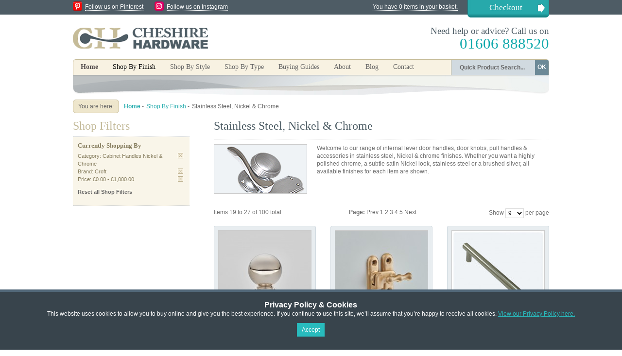

--- FILE ---
content_type: text/html; charset=UTF-8
request_url: https://www.cheshirehardware.com/shop-by-finish/stainless-steel-nickel-chrome-door-handles.html?cat=96&manufacturer=17&p=3&price=1%2C1000
body_size: 8141
content:
<!DOCTYPE html PUBLIC "-//W3C//DTD XHTML 1.0 Strict//EN" "http://www.w3.org/TR/xhtml1/DTD/xhtml1-strict.dtd">
<html xmlns="http://www.w3.org/1999/xhtml" xml:lang="en" lang="en">
<head>
<title>Stainless Steel Satin Nickel and Polished Chrome Door Handles and Door Knobs from Cheshire Hardware  | Door handles &amp; door accessories | Cheshire Hardware</title>

<meta http-equiv="Content-Type" content="text/html; charset=utf-8" />
<meta name="google-site-verification" content="F7CCSqh6LFhVs-NXWxZyw6DSegfSpxFR1jZNX-avHdA" />
<meta name="viewport" content="width=device-width, initial-scale=1.0, user-scalable=no">
<meta name="description" content="Stainless Steel Internal Lever Handles, Satin Chrome Door Knobs and Polished Nickel door handles of all varieties. Brushed Chrome Kitchen Cupboard knobs,  Distressed Antique Nickel Pearl Nickel Satin Nickel. Brushed silver door handles

" />
<meta name="keywords" content="brushed steel, satin chrome, polished chrome, polished stainless steel, satin nickel, polished nickel, pearl nickel, antique nickel, distressed antique nickel, doorknob, door knob, stainless steel door lever handle, stainless steel door knob, stainless steel pull handle, stainless steel door furniture, stainless steel door handles, stainless steel door knobs, stainless steel door hardware, stainless steel door handle, stainless steel door lever, karcher design, carlisle brass, heritage brass, croft architectural, eurospec, steelworx, fortessa, philip watts design, silver door handles, door furniture" />
<meta name="robots" content="INDEX,FOLLOW" />
<link rel="icon" href="https://www.cheshirehardware.com/skin/frontend/cheshirehardware/default/favicon.ico" type="image/x-icon" />
<link rel="shortcut icon" href="https://www.cheshirehardware.com/skin/frontend/cheshirehardware/default/favicon.ico" type="image/x-icon" />

<meta name="google-site-verification" content="SUDWdFzWe5hmHW2mo3tNcueFHmPQ79or4UjjZMOnHuM" />

<!--[if lt IE 7]>
<script type="text/javascript">
//<![CDATA[
    var BLANK_URL = 'https://www.cheshirehardware.com/js/blank.html';
    var BLANK_IMG = 'https://www.cheshirehardware.com/js/spacer.gif';
//]]>
</script>
<![endif]-->
<link rel="stylesheet" type="text/css" href="https://www.cheshirehardware.com/skin/frontend/cheshirehardware/default/css/production.css" media="all" />
<link rel="stylesheet" type="text/css" href="https://www.cheshirehardware.com/skin/frontend/base/default/css/widgets.css" media="all" />
<link rel="stylesheet" type="text/css" href="https://www.cheshirehardware.com/skin/frontend/cheshirehardware/default/css/shadowbox.css" media="all" />
<link rel="stylesheet" type="text/css" href="https://www.cheshirehardware.com/skin/frontend/cheshirehardware/default/css/jqzoom.css" media="all" />
<link rel="stylesheet" type="text/css" href="https://www.cheshirehardware.com/skin/frontend/cheshirehardware/default/aw_blog/css/style.css" media="all" />
<link rel="stylesheet" type="text/css" href="https://www.cheshirehardware.com/skin/frontend/base/default/css/hideprice.css" media="all" />
<link rel="stylesheet" type="text/css" href="https://www.cheshirehardware.com/skin/frontend/base/default/css/scommerce/gdpr/cookienotice.css" media="all" />
<link rel="stylesheet" type="text/css" href="https://www.cheshirehardware.com/skin/frontend/cheshirehardware/default/css/print.css" media="print" />
<script type="text/javascript" src="https://www.cheshirehardware.com/js/prototype/prototype.js"></script>
<script type="text/javascript" src="https://www.cheshirehardware.com/js/lib/ccard.js"></script>
<script type="text/javascript" src="https://www.cheshirehardware.com/js/prototype/validation.js"></script>
<script type="text/javascript" src="https://www.cheshirehardware.com/js/scriptaculous/builder.js"></script>
<script type="text/javascript" src="https://www.cheshirehardware.com/js/scriptaculous/effects.js"></script>
<script type="text/javascript" src="https://www.cheshirehardware.com/js/scriptaculous/dragdrop.js"></script>
<script type="text/javascript" src="https://www.cheshirehardware.com/js/scriptaculous/controls.js"></script>
<script type="text/javascript" src="https://www.cheshirehardware.com/js/scriptaculous/slider.js"></script>
<script type="text/javascript" src="https://www.cheshirehardware.com/js/varien/js.js"></script>
<script type="text/javascript" src="https://www.cheshirehardware.com/js/varien/form.js"></script>
<script type="text/javascript" src="https://www.cheshirehardware.com/js/varien/menu.js"></script>
<script type="text/javascript" src="https://www.cheshirehardware.com/js/mage/translate.js"></script>
<script type="text/javascript" src="https://www.cheshirehardware.com/js/mage/cookies.js"></script>
<script type="text/javascript" src="https://www.cheshirehardware.com/skin/frontend/cheshirehardware/default/js/jquery-1.9.0.min.js"></script>
<script type="text/javascript" src="https://www.cheshirehardware.com/skin/frontend/cheshirehardware/default/js/easySlider1.7.js"></script>
<script type="text/javascript" src="https://www.cheshirehardware.com/skin/frontend/cheshirehardware/default/js/jquery.jqzoom-core.js"></script>
<script type="text/javascript" src="https://www.cheshirehardware.com/skin/frontend/cheshirehardware/default/js/shadowbox.js"></script>
<link rel="canonical" href="https://www.cheshirehardware.com/shop-by-finish/stainless-steel-nickel-chrome-door-handles.html" />
<!--[if lt IE 8]>
<link rel="stylesheet" type="text/css" href="https://www.cheshirehardware.com/skin/frontend/cheshirehardware/default/css/styles-ie.css" media="all" />
<![endif]-->
<!--[if lt IE 7]>
<script type="text/javascript" src="https://www.cheshirehardware.com/js/lib/ds-sleight.js"></script>
<script type="text/javascript" src="https://www.cheshirehardware.com/skin/frontend/base/default/js/ie6.js"></script>
<![endif]-->

<script type="text/javascript">
//<![CDATA[
optionalZipCountries = [];
//]]>
</script>
<script type="text/javascript">var Translator = new Translate({"Please enter a valid phone number. For example (123) 456-7890 or 123-456-7890.":"Please enter a valid phone number. For example 01234 567890,  (123) 456-7890 or 123-456-7890.","Please enter a valid email address. For example johndoe@domain.com.":"Please enter a valid email address. For example johndoe@example.com.","Please enter a valid zip code. For example 90602 or 90602-1234.":"Please enter a valid postcode or zip. For example AB1 1AB, 90602 or 90602-1234.","Please enter a valid zip code.":"Please enter a valid postcode or zip.","Please enter a valid $ amount. For example $100.00.":"Please enter a valid \u00a3 amount. For example \u00a3100.00.","Please select State\/Province.":"Please select County\/State.","Credit card number doesn't match credit card type":"Credit card number does not match credit card type","Please use only letters (a-z or A-Z), numbers (0-9) or underscore(_) in this field, first character should be a letter.":"Please use only letters (a-z or A-Z), numbers (0-9) or underscores (_) in this field, first character must be a letter.","Your session has been expired, you will be relogged in now.":"Your session has expired, you will be re-logged in now."});</script></head>
<body class=" catalog-category-view categorypath-shop-by-finish-stainless-steel-nickel-chrome-door-handles-html category-stainless-steel-nickel-chrome-door-handles">

<style>
    .scommerce-gdpr-cookienotice {
        background: #38444c;
        color: #ffffff;
        padding: 5px 0;
    }
    .scommerce-gdpr-cookienotice .message {
        max-width: 960px;
        margin: 0 auto;
        text-align: center;
    }
    .scommerce-gdpr-cookienotice .message span.cookie-title {
        display: block;
        color: #ffffff;
        font-size: 16px;
        font-weight: bold;
        margin: 0.4em 0 0;
    }
    .scommerce-gdpr-cookienotice .message a {
        color: #28bbbd;
        text-decoration: underline;
    }
    .scommerce-gdpr-cookienotice .message a:hover {
        text-decoration: none;
    }
    .scommerce-gdpr-cookienotice .message .close a {
        font-size: 16px;
        text-decoration: none;
        font-weight: bold;
    }
    .scommerce-gdpr-cookienotice .message .close a:hover {
        text-decoration: underline;
    }
    .scommerce-gdpr-disabled {
        pointer-events: none;
        opacity: 0.4;
    }
    .bottom-position {
        position: fixed;
        width: 100%;
        z-index: 1000;
        bottom: 0;
        left: 0;
    }
</style>

<div id="js-cookienotice" class="cookienotifications scommerce-gdpr-cookienotice bottom-position" style="display: none;">
    <div class="message">
        <span class="cookie-title">Privacy Policy &amp; Cookies</span>
        <p>
            This website uses cookies to allow you to buy online and give you the best experience. If you continue to use this site, we’ll assume that you’re happy to receive all cookies. <a href="http://www.cheshirehardware.com/privacy-and-cookie-policy.html" target="_blank">View our Privacy Policy here.</a><br>
        </p>
        <p class="accept">
            <a class="button" id="js-gdpr-accept" href="">Accept</a>
        </p>
        
    </div>
</div>

<script>
    (function($) {
        $(function() {
            // Model
            var Model = {
                wrapper: $('.wrapper'), // Page wrapper for enable/disable access to page
                block: $('#js-cookienotice'), // Block with cookie alert text and links
                wrapperClass: 'scommerce-gdpr-disabled', // Css class for enabling/disabling page wrapper
                isBlocked: 0, // Config value for enable/disable accees to site page
                cookieKey: 'cookie_accepted', // Cookie key to check accepted cookie policy
                cookieClosedKey: 'cookie_closed', // Closed Cookie key to check if cookie message is closed

                // Initialize model
                initialize: function() {
                    if (! this.get(this.cookieClosedKey)) {
                        this.block.show();
                    }
                    if (this.isBlocked && ! this.get(this.cookieKey)) {
                        this.disable();
                    }
                },

                // Set cookie value
                set: function(name, value) {
                    Mage.Cookies.set(name, value, new Date(new Date().getTime() + (100 * 365 * 24 * 60 * 60)));
                },

                // Get cookie value (just check to value is 1)
                get: function(name) {
                    return Mage.Cookies.get(name) == 1;
                },

                // Close gdpr block
                close: function() {
                    this.set(this.cookieClosedKey, 1);
                    this.block.hide();
                },

                // Accept rules
                accept: function() {
                    this.close();
                    this.set(this.cookieKey, 1);
                    if (this.isBlocked) {
                        this.enable();
                    }
                },

                // Decline rules
                decline: function() {
                    this.close();
                    this.set(this.cookieKey, 0);
                },

                // Disable page wrapper ("close" access to site page)
                disable: function() {
                    this.wrapper.addClass(this.wrapperClass);
                },

                // Enable page wrapper ("allow" access to site page)
                enable: function() {
                    this.wrapper.removeClass(this.wrapperClass);
                }
            };

            // Callbacks
            $('#js-gdpr-accept').on('click', function(e) {
                e.preventDefault();
                Model.accept();
            });
            $('#js-gdpr-decline').on('click', function(e) {
                e.preventDefault();
                Model.decline();
            });

            // Initialize
            Model.initialize();
        });
    })(jQuery);
</script>

<!-- BEGIN GOOGLE ANALYTICS CODE -->
<script type="text/javascript">
//<![CDATA[
    (function() {
        var ga = document.createElement('script'); ga.type = 'text/javascript'; ga.async = true;
        ga.src = ('https:' == document.location.protocol ? 'https://ssl' : 'http://www') + '.google-analytics.com/ga.js';
        (document.getElementsByTagName('head')[0] || document.getElementsByTagName('body')[0]).appendChild(ga);
    })();

    var _gaq = _gaq || [];
    _gaq.push(["_setAccount", "UA-19482674-2"]);
    _gaq.push(["_trackPageview", "/shop-by-finish/stainless-steel-nickel-chrome-door-handles.html?cat=96&manufacturer=17&p=3&price=1%2C1000"]);
//]]>
</script>
<!-- END GOOGLE ANALYTICS CODE -->
        <div class="wrapper">
        <noscript>
        <div class="noscript">
            <div class="noscript-inner">
                <p><strong>JavaScript seem to be disabled in your browser.</strong></p>
                <p>You must have JavaScript enabled in your browser to utilize the functionality of this website.</p>
            </div>
        </div>
    </noscript>
    <div class="page">
        <div class="header-container">

	<div class="top-bar clearfix"><ul class="links">
            <li class="first" ><a href="https://www.cheshirehardware.com/checkout/cart/" title="You have 0 items in your basket." class="top-link-cart">You have 0 items in your basket.</a></li>
            <li class=" last" ><a href="https://www.cheshirehardware.com/checkout/" title="Checkout" class="top-link-checkout">Checkout</a></li>
    </ul>

        <img src="/skin/frontend/cheshirehardware/default/images/icon_pin.png" alt="Follow us on Pinterest" class="social-icon pin" /><a href="http://pinterest.com/knobshandles/" target="_blank" class="social-link">Follow us on Pinterest</a>
        <img src="/skin/frontend/cheshirehardware/default/images/ch-insta.png" alt="Follow us on Instagram" class="social-icon pin" /><a href="https://www.instagram.com/cheshirehardware/" target="_blank" class="social-link">Follow us on Instagram</a>

    </div>

    <div class="header">
                <a href="https://www.cheshirehardware.com/" title="Cheshire Hardware" class="logo"><strong>Cheshire Hardware</strong><img src="https://www.cheshirehardware.com/skin/frontend/cheshirehardware/default/images/logo.png" alt="Cheshire Hardware" /></a>
        
        <div class="promoBanner">
        </div>

        <p class="header-message">Need help or advice? Call us on<br /><span>01606 888520</span></p>

    </div>

</div>


<div class="nav-container clearfix">


    <ul id="nav">
        <li><a class="homeNavBut" href="/">Home</a></li><li class="level0 wibble-nav-1 level-top active first parent">
<a href="https://www.cheshirehardware.com/shop-by-finish.html" class="level-top">
<span>Shop By Finish</span>
</a>
<ul class="level0">
<li class="level1 wibble-nav-1-1 first parent">
<a href="https://www.cheshirehardware.com/shop-by-finish/brass-and-bronze-door-handles.html">
<span>Brass and Bronze Finishes</span>
</a>
<ul class="level1">
<li class="level2 wibble-nav-1-1-1 first">
<a href="https://www.cheshirehardware.com/shop-by-finish/brass-and-bronze-door-handles/brass-bronze-lever-handles-on-rose.html">
<span>Lever Handles on Rose</span>
</a>
</li><li class="level2 wibble-nav-1-1-2">
<a href="https://www.cheshirehardware.com/shop-by-finish/brass-and-bronze-door-handles/brass-bronze-lever-handle-on-backplate.html">
<span>Lever Handles on Backplate</span>
</a>
</li><li class="level2 wibble-nav-1-1-3">
<a href="https://www.cheshirehardware.com/shop-by-finish/brass-and-bronze-door-handles/brass-bronze-door-knobs.html">
<span>Door Knobs</span>
</a>
</li><li class="level2 wibble-nav-1-1-4">
<a href="https://www.cheshirehardware.com/shop-by-finish/brass-and-bronze-door-handles/brass-bronze-pull-handles-thumb-latches.html">
<span>Pull Handles &amp; Thumb Latches</span>
</a>
</li><li class="level2 wibble-nav-1-1-5">
<a href="https://www.cheshirehardware.com/shop-by-finish/brass-and-bronze-door-handles/brass-bronze-cabinet-cupboard-handles.html">
<span>Cabinet Handles</span>
</a>
</li><li class="level2 wibble-nav-1-1-6 last">
<a href="https://www.cheshirehardware.com/shop-by-finish/brass-and-bronze-door-handles/brass-bronze-escutcheons-and-bathroom-turns.html">
<span>Escutcheons &amp; Bathroom Turns</span>
</a>
</li>
</ul>
</li><li class="level1 wibble-nav-1-2 active parent">
<a href="https://www.cheshirehardware.com/shop-by-finish/stainless-steel-nickel-chrome-door-handles.html">
<span>Stainless Steel, Nickel &amp; Chrome</span>
</a>
<ul class="level1">
<li class="level2 wibble-nav-1-2-7 first">
<a href="https://www.cheshirehardware.com/shop-by-finish/stainless-steel-nickel-chrome-door-handles/stainless-steel-chrome-nickel-lever-handle-on-rose.html">
<span>Lever Handles on Rose</span>
</a>
</li><li class="level2 wibble-nav-1-2-8">
<a href="https://www.cheshirehardware.com/shop-by-finish/stainless-steel-nickel-chrome-door-handles/stainless-steel-chrome-lever-handles-on-backplate.html">
<span>Lever Handles on Backplate</span>
</a>
</li><li class="level2 wibble-nav-1-2-9">
<a href="https://www.cheshirehardware.com/shop-by-finish/stainless-steel-nickel-chrome-door-handles/stainless-steel-nickel-and-chrome-door-knobs.html">
<span>Door Knobs Nickel &amp; Chrome</span>
</a>
</li><li class="level2 wibble-nav-1-2-10">
<a href="https://www.cheshirehardware.com/shop-by-finish/stainless-steel-nickel-chrome-door-handles/nickel-chrome-thumb-latch-pull-handles.html">
<span>Pull Handles &amp; Thumb Latches Nickel &amp; Chrome</span>
</a>
</li><li class="level2 wibble-nav-1-2-11">
<a href="https://www.cheshirehardware.com/shop-by-finish/stainless-steel-nickel-chrome-door-handles/stainless-steel-chrome-cabinet-cupboard-handles-and-knobs.html">
<span>Cabinet Handles Nickel &amp; Chrome</span>
</a>
</li><li class="level2 wibble-nav-1-2-12 last">
<a href="https://www.cheshirehardware.com/shop-by-finish/stainless-steel-nickel-chrome-door-handles/stainless-steel-nickel-chrome-escutcheons-and-bathroom-thumbturns.html">
<span>Escutcheons &amp; Bathroom Turns Nickel &amp; Chrome</span>
</a>
</li>
</ul>
</li><li class="level1 wibble-nav-1-3 parent">
<a href="https://www.cheshirehardware.com/shop-by-finish/black-door-handles.html">
<span>Modern &amp; Traditional Black</span>
</a>
<ul class="level1">
<li class="level2 wibble-nav-1-3-13 first">
<a href="https://www.cheshirehardware.com/shop-by-finish/black-door-handles/black-lever-handles-on-rose.html">
<span>Lever Handles on Rose Black</span>
</a>
</li><li class="level2 wibble-nav-1-3-14">
<a href="https://www.cheshirehardware.com/shop-by-finish/black-door-handles/black-lever-handles-on-backplate.html">
<span>Lever Handles on Backplate Black</span>
</a>
</li><li class="level2 wibble-nav-1-3-15">
<a href="https://www.cheshirehardware.com/shop-by-finish/black-door-handles/black-door-knobs.html">
<span>Door Knobs Black</span>
</a>
</li><li class="level2 wibble-nav-1-3-16">
<a href="https://www.cheshirehardware.com/shop-by-finish/black-door-handles/modern-traditional-black-pull-handles.html">
<span>Pull Handles &amp; Thumb Latches Black</span>
</a>
</li><li class="level2 wibble-nav-1-3-17">
<a href="https://www.cheshirehardware.com/shop-by-finish/black-door-handles/black-cabinet-handles-knobs.html">
<span>Cabinet Handles Black</span>
</a>
</li><li class="level2 wibble-nav-1-3-18 last">
<a href="https://www.cheshirehardware.com/shop-by-finish/black-door-handles/modern-traditional-black-escutcheons-bathroom-turns.html">
<span>Escutcheons &amp; Bathroom Turns Black</span>
</a>
</li>
</ul>
</li><li class="level1 wibble-nav-1-4 parent">
<a href="https://www.cheshirehardware.com/shop-by-finish/pewter-door-handles-knobs.html">
<span>Pewter</span>
</a>
<ul class="level1">
<li class="level2 wibble-nav-1-4-19 first">
<a href="https://www.cheshirehardware.com/shop-by-finish/pewter-door-handles-knobs/pewter-lever-handle-on-rose.html">
<span>Lever Handles on Rose Pewter</span>
</a>
</li><li class="level2 wibble-nav-1-4-20">
<a href="https://www.cheshirehardware.com/shop-by-finish/pewter-door-handles-knobs/pewter-lever-handle-on-backplate.html">
<span>Lever Handles on Backplate Pewter</span>
</a>
</li><li class="level2 wibble-nav-1-4-21">
<a href="https://www.cheshirehardware.com/shop-by-finish/pewter-door-handles-knobs/pewter-door-knobs.html">
<span>Door Knobs Pewter</span>
</a>
</li><li class="level2 wibble-nav-1-4-22">
<a href="https://www.cheshirehardware.com/shop-by-finish/pewter-door-handles-knobs/pewter-pull-handles-thumb-latches.html">
<span>Pull Handles &amp; Thumb Latches Pewter</span>
</a>
</li><li class="level2 wibble-nav-1-4-23">
<a href="https://www.cheshirehardware.com/shop-by-finish/pewter-door-handles-knobs/pewter-cabinet-cupboard-handles.html">
<span>Cabinet Handles Pewter</span>
</a>
</li><li class="level2 wibble-nav-1-4-24 last">
<a href="https://www.cheshirehardware.com/shop-by-finish/pewter-door-handles-knobs/pewter-escutcheons-bathroom-turns.html">
<span>Escutcheons &amp; Bathroom Turns Pewter</span>
</a>
</li>
</ul>
</li><li class="level1 wibble-nav-1-5 last parent">
<a href="https://www.cheshirehardware.com/shop-by-finish/door-handles-wooden-glass-leather-nylon.html">
<span>Other Finishes</span>
</a>
<ul class="level1">
<li class="level2 wibble-nav-1-5-25 first">
<a href="https://www.cheshirehardware.com/shop-by-finish/door-handles-wooden-glass-leather-nylon/other-finishes-lever-on-rose.html">
<span>Lever Handles on Rose</span>
</a>
</li><li class="level2 wibble-nav-1-5-26">
<a href="https://www.cheshirehardware.com/shop-by-finish/door-handles-wooden-glass-leather-nylon/other-finishes-lever-on-backplate.html">
<span>Lever Handles on Backplate</span>
</a>
</li><li class="level2 wibble-nav-1-5-27">
<a href="https://www.cheshirehardware.com/shop-by-finish/door-handles-wooden-glass-leather-nylon/other-finishes-door-knobs.html">
<span>Door Knobs</span>
</a>
</li><li class="level2 wibble-nav-1-5-28">
<a href="https://www.cheshirehardware.com/shop-by-finish/door-handles-wooden-glass-leather-nylon/other-finishes-pull-handles.html">
<span>Pull Handles</span>
</a>
</li><li class="level2 wibble-nav-1-5-29">
<a href="https://www.cheshirehardware.com/shop-by-finish/door-handles-wooden-glass-leather-nylon/other-finishes-cabinet-handles.html">
<span>Cabinet Handles</span>
</a>
</li><li class="level2 wibble-nav-1-5-30 last">
<a href="https://www.cheshirehardware.com/shop-by-finish/door-handles-wooden-glass-leather-nylon/other-finishes-escutcheons.html">
<span>Escutcheons</span>
</a>
</li>
</ul>
</li>
</ul>
</li><li class="level0 wibble-nav-2 level-top parent">
<a href="https://www.cheshirehardware.com/shop-by-style.html" class="level-top">
<span>Shop By Style</span>
</a>
<ul class="level0">
<li class="level1 wibble-nav-2-1 first parent">
<a href="https://www.cheshirehardware.com/shop-by-style/contemporary-door-handles.html">
<span>Contemporary Door Handles</span>
</a>
<ul class="level1">
<li class="level2 wibble-nav-2-1-1 first">
<a href="https://www.cheshirehardware.com/shop-by-style/contemporary-door-handles/contemporary-door-lever-handles.html">
<span>Contemporary Door Lever Handles</span>
</a>
</li><li class="level2 wibble-nav-2-1-2">
<a href="https://www.cheshirehardware.com/shop-by-style/contemporary-door-handles/contemporary-door-knobs-1.html">
<span>Contemporary Door Knobs</span>
</a>
</li><li class="level2 wibble-nav-2-1-3">
<a href="https://www.cheshirehardware.com/shop-by-style/contemporary-door-handles/contemporary-pull-handles.html">
<span>Contemporary Door Pull Handles</span>
</a>
</li><li class="level2 wibble-nav-2-1-4 last">
<a href="https://www.cheshirehardware.com/shop-by-style/contemporary-door-handles/contemporary-cabinet-cupboard-handles.html">
<span>Contemporary Cabinet Handles</span>
</a>
</li>
</ul>
</li><li class="level1 wibble-nav-2-2 parent">
<a href="https://www.cheshirehardware.com/shop-by-style/victorian-georgian-door-handles.html">
<span>Victorian &amp; Georgian Door Handles</span>
</a>
<ul class="level1">
<li class="level2 wibble-nav-2-2-5 first">
<a href="https://www.cheshirehardware.com/shop-by-style/victorian-georgian-door-handles/victorian-georgian-door-lever-handles.html">
<span>Lever Door Handles</span>
</a>
</li><li class="level2 wibble-nav-2-2-6">
<a href="https://www.cheshirehardware.com/shop-by-style/victorian-georgian-door-handles/victorian-georgian-door-knobs-1.html">
<span>Door Knobs</span>
</a>
</li><li class="level2 wibble-nav-2-2-7">
<a href="https://www.cheshirehardware.com/shop-by-style/victorian-georgian-door-handles/victorian-georgian-pull-handles.html">
<span>Door Pull Handles</span>
</a>
</li><li class="level2 wibble-nav-2-2-8 last">
<a href="https://www.cheshirehardware.com/shop-by-style/victorian-georgian-door-handles/victorian-georgian-cabinet-handles.html">
<span>Cabinet Handles</span>
</a>
</li>
</ul>
</li><li class="level1 wibble-nav-2-3 parent">
<a href="https://www.cheshirehardware.com/shop-by-style/rustic-door-handles.html">
<span>Rustic Door Handles</span>
</a>
<ul class="level1">
<li class="level2 wibble-nav-2-3-9 first">
<a href="https://www.cheshirehardware.com/shop-by-style/rustic-door-handles/rustic-lever-door-handles.html">
<span>Rustic Lever Door Handles</span>
</a>
</li><li class="level2 wibble-nav-2-3-10">
<a href="https://www.cheshirehardware.com/shop-by-style/rustic-door-handles/rustic-door-knobs.html">
<span>Rustic Door Knobs</span>
</a>
</li><li class="level2 wibble-nav-2-3-11">
<a href="https://www.cheshirehardware.com/shop-by-style/rustic-door-handles/rustic-door-pull-handles.html">
<span>Rustic Door Pull Handles</span>
</a>
</li><li class="level2 wibble-nav-2-3-12">
<a href="https://www.cheshirehardware.com/shop-by-style/rustic-door-handles/rustic-thumb-latches.html">
<span>Rustic Thumb Latches</span>
</a>
</li><li class="level2 wibble-nav-2-3-13 last">
<a href="https://www.cheshirehardware.com/shop-by-style/rustic-door-handles/rustic-cabinet-handles.html">
<span>Rustic Cabinet Handles</span>
</a>
</li>
</ul>
</li><li class="level1 wibble-nav-2-4 parent">
<a href="https://www.cheshirehardware.com/shop-by-style/art-deco-door-handles.html">
<span>Art Deco Door Handles</span>
</a>
<ul class="level1">
<li class="level2 wibble-nav-2-4-14 first">
<a href="https://www.cheshirehardware.com/shop-by-style/art-deco-door-handles/art-deco-lever-door-handles.html">
<span>Deco Lever Door Handles</span>
</a>
</li><li class="level2 wibble-nav-2-4-15 last">
<a href="https://www.cheshirehardware.com/shop-by-style/art-deco-door-handles/art-deco-door-knobs.html">
<span>Deco Door Knobs</span>
</a>
</li>
</ul>
</li><li class="level1 wibble-nav-2-5 last parent">
<a href="https://www.cheshirehardware.com/shop-by-style/gothic-door-handles.html">
<span>Gothic Door Handles</span>
</a>
<ul class="level1">
<li class="level2 wibble-nav-2-5-16 first">
<a href="https://www.cheshirehardware.com/shop-by-style/gothic-door-handles/gothic-lever-door-handles.html">
<span>Gothic Lever Door Handles</span>
</a>
</li><li class="level2 wibble-nav-2-5-17">
<a href="https://www.cheshirehardware.com/shop-by-style/gothic-door-handles/gothic-door-knobs.html">
<span>Gothic Door Knobs</span>
</a>
</li><li class="level2 wibble-nav-2-5-18 last">
<a href="https://www.cheshirehardware.com/shop-by-style/gothic-door-handles/gothic-cabinet-cupboard-handles.html">
<span>Gothic Cabinet Handles</span>
</a>
</li>
</ul>
</li>
</ul>
</li><li class="level0 wibble-nav-3 level-top last parent">
<a href="https://www.cheshirehardware.com/shop-by-type.html" class="level-top">
<span>Shop By Type</span>
</a>
<ul class="level0">
<li class="level1 wibble-nav-3-1 first parent">
<a href="https://www.cheshirehardware.com/shop-by-type/internal-door-lever-handles-lever-on-rose.html">
<span>Door Handles on Rose</span>
</a>
<ul class="level1">
<li class="level2 wibble-nav-3-1-1 first">
<a href="https://www.cheshirehardware.com/shop-by-type/internal-door-lever-handles-lever-on-rose/lever-handles-lever-on-rose-brass-bronze.html">
<span>Brass and Bronze Handles On Rose</span>
</a>
</li><li class="level2 wibble-nav-3-1-2">
<a href="https://www.cheshirehardware.com/shop-by-type/internal-door-lever-handles-lever-on-rose/lever-handles-lever-on-rose-stainless-steel-nickel-chrome.html">
<span>Stainless Steel &amp; Chrome Handles On Rose</span>
</a>
</li><li class="level2 wibble-nav-3-1-3">
<a href="https://www.cheshirehardware.com/shop-by-type/internal-door-lever-handles-lever-on-rose/lever-handles-lever-on-rose-black.html">
<span>Modern &amp; Traditional Black Handles On Rose</span>
</a>
</li><li class="level2 wibble-nav-3-1-4">
<a href="https://www.cheshirehardware.com/shop-by-type/internal-door-lever-handles-lever-on-rose/lever-handles-lever-on-rose-pewter.html">
<span>Pewter Handles On Rose</span>
</a>
</li><li class="level2 wibble-nav-3-1-5 last">
<a href="https://www.cheshirehardware.com/shop-by-type/internal-door-lever-handles-lever-on-rose/lever-handles-on-rose-other-finishes.html">
<span>Handles On Rose Other Finishes</span>
</a>
</li>
</ul>
</li><li class="level1 wibble-nav-3-2 parent">
<a href="https://www.cheshirehardware.com/shop-by-type/lever-handles-lever-on-backplate.html">
<span>Handles on Backplate</span>
</a>
<ul class="level1">
<li class="level2 wibble-nav-3-2-6 first">
<a href="https://www.cheshirehardware.com/shop-by-type/lever-handles-lever-on-backplate/lever-handles-lever-on-backplate-brass-bronze.html">
<span>Brass and Bronze Handles On Backplate</span>
</a>
</li><li class="level2 wibble-nav-3-2-7">
<a href="https://www.cheshirehardware.com/shop-by-type/lever-handles-lever-on-backplate/lever-handles-lever-on-backplate-stainless-steel-chrome.html">
<span>Stainless Steel Nickel &amp; Chrome Handles On Backplate</span>
</a>
</li><li class="level2 wibble-nav-3-2-8">
<a href="https://www.cheshirehardware.com/shop-by-type/lever-handles-lever-on-backplate/lever-handles-lever-on-backplate-black.html">
<span>Modern &amp; Traditional Black Handles On Backplate</span>
</a>
</li><li class="level2 wibble-nav-3-2-9">
<a href="https://www.cheshirehardware.com/shop-by-type/lever-handles-lever-on-backplate/lever-handles-lever-on-backplate-pewter.html">
<span>Pewter Handles On Backplate</span>
</a>
</li><li class="level2 wibble-nav-3-2-10 last">
<a href="https://www.cheshirehardware.com/shop-by-type/lever-handles-lever-on-backplate/lever-on-backplate-other-finishes.html">
<span>Handles On Backplate Other Finishes</span>
</a>
</li>
</ul>
</li><li class="level1 wibble-nav-3-3 parent">
<a href="https://www.cheshirehardware.com/shop-by-type/door-knobs-1.html">
<span>Door Knobs</span>
</a>
<ul class="level1">
<li class="level2 wibble-nav-3-3-11 first">
<a href="https://www.cheshirehardware.com/shop-by-type/door-knobs-1/door-knobs-mortice-knobs.html">
<span>Mortice Door Knobs</span>
</a>
</li><li class="level2 wibble-nav-3-3-12 last">
<a href="https://www.cheshirehardware.com/shop-by-type/door-knobs-1/door-knobs-rim-knobs.html">
<span>Rim Door Knobs</span>
</a>
</li>
</ul>
</li><li class="level1 wibble-nav-3-4 parent">
<a href="https://www.cheshirehardware.com/shop-by-type/pull-handles-thumb-latches.html">
<span>Pull Handles &amp; Thumb Latches</span>
</a>
<ul class="level1">
<li class="level2 wibble-nav-3-4-13 first">
<a href="https://www.cheshirehardware.com/shop-by-type/pull-handles-thumb-latches/face-fix-pull-handles.html">
<span>Face Fix Pull Handles</span>
</a>
</li><li class="level2 wibble-nav-3-4-14">
<a href="https://www.cheshirehardware.com/shop-by-type/pull-handles-thumb-latches/bolt-fix-pull-handles.html">
<span>Bolt-Fix Pull Handles</span>
</a>
</li><li class="level2 wibble-nav-3-4-15 last">
<a href="https://www.cheshirehardware.com/shop-by-type/pull-handles-thumb-latches/thumb-latches-suffolk-latches-chrome-nickel-brass-bronze.html">
<span>Thumb Latches</span>
</a>
</li>
</ul>
</li><li class="level1 wibble-nav-3-5 parent">
<a href="https://www.cheshirehardware.com/shop-by-type/cabinet-knobs-cup-handles-pulls.html">
<span>Cabinet Handles &amp; Knobs</span>
</a>
<ul class="level1">
<li class="level2 wibble-nav-3-5-16 first">
<a href="https://www.cheshirehardware.com/shop-by-type/cabinet-knobs-cup-handles-pulls/cupboard-door-knobs-cup-handles-fittings-brass-bronze.html">
<span>Brass and Bronze Cupboard Handles</span>
</a>
</li><li class="level2 wibble-nav-3-5-17">
<a href="https://www.cheshirehardware.com/shop-by-type/cabinet-knobs-cup-handles-pulls/cupboard-door-knobs-cup-handles-stainless-steel-chrome.html">
<span>Stainless Steel Nickel &amp; Chrome Cupboard Knobs</span>
</a>
</li><li class="level2 wibble-nav-3-5-18">
<a href="https://www.cheshirehardware.com/shop-by-type/cabinet-knobs-cup-handles-pulls/cupboard-knobs-cup-handles-antique-black.html">
<span>Traditional Black Cupboard Handles</span>
</a>
</li><li class="level2 wibble-nav-3-5-19">
<a href="https://www.cheshirehardware.com/shop-by-type/cabinet-knobs-cup-handles-pulls/cupboard-door-knobs-cup-handles-pewter.html">
<span>Pewter Cubpoad Door Knobs and Handles</span>
</a>
</li><li class="level2 wibble-nav-3-5-20 last">
<a href="https://www.cheshirehardware.com/shop-by-type/cabinet-knobs-cup-handles-pulls/cupboard-door-handles-other-finishes.html">
<span>Other Finishes. Glass Leather etc.</span>
</a>
</li>
</ul>
</li><li class="level1 wibble-nav-3-6 last parent">
<a href="https://www.cheshirehardware.com/shop-by-type/escutcheons-bathroom-turns.html">
<span>Escutcheons &amp; Bathroom Turns</span>
</a>
<ul class="level1">
<li class="level2 wibble-nav-3-6-21 first">
<a href="https://www.cheshirehardware.com/shop-by-type/escutcheons-bathroom-turns/escutcheons-euro-key.html">
<span>Escutcheons</span>
</a>
</li><li class="level2 wibble-nav-3-6-22 last">
<a href="https://www.cheshirehardware.com/shop-by-type/escutcheons-bathroom-turns/type-bathroom-turn-and-release.html">
<span>Bathroom Turn &amp; Release</span>
</a>
</li>
</ul>
</li>
</ul>
</li><li><a href="/buying-guides.html">Buying Guides</a></li><li><a href="/about-us.html">About</a></li><li><a href="/blog">Blog</a></li><li><a href="/contacts-us">Contact</a></li>
    </ul>

<form id="search_mini_form" action="https://www.cheshirehardware.com/catalogsearch/result/" method="get">
    <div class="form-search">
        
        <input id="search" type="text" name="q" value="" class="input-text" />
        <button type="submit" title="OK" class="search_button">OK</button>
        <script type="text/javascript">
        //<![CDATA[
            var searchForm = new Varien.searchForm('search_mini_form', 'search', 'Quick Product Search...');
        //]]>
        </script>
    </div>
</form>


</div>

                <div class="page-splash">

<p>&nbsp;</p>

</div>
        <div class="main-container col2-left-layout">
            <div class="main">
                
    <ul class="breadcrumbs clearfix">
    
    <li class="label">You are here:</li>
    
                    <li class="home">
                            <a href="https://www.cheshirehardware.com/" title="Go to Home Page">Home</a>
                                        <span> - </span>
                        </li>
                    <li class="category5">
                            <a href="https://www.cheshirehardware.com/shop-by-finish.html" title="">Shop By Finish</a>
                                        <span> - </span>
                        </li>
                    <li class="category84">
                            Stainless Steel, Nickel &amp; Chrome                                    </li>
            </ul>

                <div class="col-main">
                                        <div class="page-title category-title clearfix">
        <h1>Stainless Steel, Nickel &amp; Chrome</h1>
</div>


    <div class="category-description std clearfix">
    
	        <p class="category-image"><img src="https://www.cheshirehardware.com/media/catalog/category/steel-chrome-actual-2.jpg" alt="Stainless Steel, Nickel &amp; Chrome" title="Stainless Steel, Nickel &amp; Chrome" /></p>        
        Welcome to our range of internal lever door handles, door knobs, pull handles & accessories in stainless steel, Nickel & chrome finishes. Whether you want a highly polished chrome, a subtle satin Nickel look, stainless steel or a brushed silver, all available finishes for each item are shown.<br><br><br>    </div>
    
    
<div class="category-products">
    <div class="toolbar">
    <div class="pager">
        <p class="amount">
                            Items 19 to 27 of 100 total                    </p>

        <div class="limiter">
            <label>Show</label>
            <select onchange="setLocation(this.value)">
                            <option value="https://www.cheshirehardware.com/shop-by-finish/stainless-steel-nickel-chrome-door-handles.html?cat=96&amp;limit=9&amp;manufacturer=17&amp;price=1%2C1000" selected>
                    9                </option>
                            <option value="https://www.cheshirehardware.com/shop-by-finish/stainless-steel-nickel-chrome-door-handles.html?cat=96&amp;limit=15&amp;manufacturer=17&amp;price=1%2C1000">
                    15                </option>
                            <option value="https://www.cheshirehardware.com/shop-by-finish/stainless-steel-nickel-chrome-door-handles.html?cat=96&amp;limit=30&amp;manufacturer=17&amp;price=1%2C1000">
                    30                </option>
                            <option value="https://www.cheshirehardware.com/shop-by-finish/stainless-steel-nickel-chrome-door-handles.html?cat=96&amp;limit=all&amp;manufacturer=17&amp;price=1%2C1000">
                    All                </option>
                        </select> per page        </div>

        
    
    
    
        <div class="pages">
        <strong>Page:</strong>
        <ol>
                    <li>
                <a class="previous" href="https://www.cheshirehardware.com/shop-by-finish/stainless-steel-nickel-chrome-door-handles.html?cat=96&amp;manufacturer=17&amp;p=2&amp;price=1%2C1000" title="Previous">
                                            Prev                                    </a>
            </li>
        
        
        
                                    <li><a href="https://www.cheshirehardware.com/shop-by-finish/stainless-steel-nickel-chrome-door-handles.html?cat=96&amp;manufacturer=17&amp;p=1&amp;price=1%2C1000">1</a></li>
                                                <li><a href="https://www.cheshirehardware.com/shop-by-finish/stainless-steel-nickel-chrome-door-handles.html?cat=96&amp;manufacturer=17&amp;p=2&amp;price=1%2C1000">2</a></li>
                                                <li class="current">3</li>
                                                <li><a href="https://www.cheshirehardware.com/shop-by-finish/stainless-steel-nickel-chrome-door-handles.html?cat=96&amp;manufacturer=17&amp;p=4&amp;price=1%2C1000">4</a></li>
                                                <li><a href="https://www.cheshirehardware.com/shop-by-finish/stainless-steel-nickel-chrome-door-handles.html?cat=96&amp;manufacturer=17&amp;p=5&amp;price=1%2C1000">5</a></li>
                    

        
        
                    <li>
                <a class="next" href="https://www.cheshirehardware.com/shop-by-finish/stainless-steel-nickel-chrome-door-handles.html?cat=96&amp;manufacturer=17&amp;p=4&amp;price=1%2C1000" title="Next">
                                            Next                                    </a>
            </li>
                </ol>

    </div>
    
    

    </div>


</div>
        
    
                            <ul class="products-grid blue">
                    <li class="item first" style="border-bottom: 20px;">
                <a href="https://www.cheshirehardware.com/shop-by-finish/stainless-steel-nickel-chrome-door-handles/croft-5102-cupboard-door-knobs-brass-bronze-chrome-nickel.html" title="Polished Nickel" class="product-image"><img src="https://www.cheshirehardware.com/media/catalog/product/cache/1/small_image/190x190/9df78eab33525d08d6e5fb8d27136e95/c/r/croft-5102-ball-step-cabinet-door-knobs-polished-nickel.jpg" width="190" height="190" alt="Polished Nickel"></a>
                <h3 class="product-name"><a href="https://www.cheshirehardware.com/shop-by-finish/stainless-steel-nickel-chrome-door-handles/croft-5102-cupboard-door-knobs-brass-bronze-chrome-nickel.html" title="Croft Reeded Ball Cupboard Door Knob Brass Bronze Chrome or Nickel">Croft Reeded Ball Cupboard Door Knob Brass Bronze Chrome or Nickel</a></h3>
                                

        
    <div class="price-box">
                                                            <span class="regular-price" id="product-price-4046">
                    <span class="price">&pound;31.06</span>                </span>
                        
        </div>

            </li>
                                    <li class="item" style="border-bottom: 20px;">
                <a href="https://www.cheshirehardware.com/shop-by-finish/stainless-steel-nickel-chrome-door-handles/croft-6392-cupboard-catch-brass-bronze-chrome-nickel.html" title="Satin Brass" class="product-image"><img src="https://www.cheshirehardware.com/media/catalog/product/cache/1/small_image/190x190/9df78eab33525d08d6e5fb8d27136e95/c/r/croft-6392-cupboard-catch-satin-brass.jpg" width="190" height="190" alt="Satin Brass"></a>
                <h3 class="product-name"><a href="https://www.cheshirehardware.com/shop-by-finish/stainless-steel-nickel-chrome-door-handles/croft-6392-cupboard-catch-brass-bronze-chrome-nickel.html" title="Croft Cupboard Catch Brass Bronze Chrome or Nickel">Croft Cupboard Catch Brass Bronze Chrome or Nickel</a></h3>
                                

        
    <div class="price-box">
                                                            <span class="regular-price" id="product-price-5091">
                    <span class="price">&pound;31.67</span>                </span>
                        
        </div>

            </li>
                                    <li class="item last" style="border-bottom: 20px;">
                <a href="https://www.cheshirehardware.com/shop-by-finish/stainless-steel-nickel-chrome-door-handles/croft-elements-192-t-bar-cabinet-pull-handles-nickel-chrome-brass-bronze.html" title="Satin Nickel" class="product-image"><img src="https://www.cheshirehardware.com/media/catalog/product/cache/1/small_image/190x190/9df78eab33525d08d6e5fb8d27136e95/m/o/modern-cabinet-t-bar-handles-round-satin-nickel.jpg" width="190" height="190" alt="Satin Nickel"></a>
                <h3 class="product-name"><a href="https://www.cheshirehardware.com/shop-by-finish/stainless-steel-nickel-chrome-door-handles/croft-elements-192-t-bar-cabinet-pull-handles-nickel-chrome-brass-bronze.html" title="Elements Round Cabinet Pulls In Brass Bronze Chrome or Nickel">Elements Round Cabinet Pulls In Brass Bronze Chrome or Nickel</a></h3>
                                

        
    <div class="price-box">
                                                            <span class="regular-price" id="product-price-6928">
                    <span class="price">&pound;36.19</span>                </span>
                        
        </div>

            </li>
                </ul>
                                <ul class="products-grid blue">
                    <li class="item first" style="border-bottom: 20px;">
                <a href="https://www.cheshirehardware.com/shop-by-finish/stainless-steel-nickel-chrome-door-handles/croft-elements-171-modern-round-cabinet-knobs-nickel-chrome-brass-bronze.html" title="Polished Nickel" class="product-image"><img src="https://www.cheshirehardware.com/media/catalog/product/cache/1/small_image/190x190/9df78eab33525d08d6e5fb8d27136e95/m/o/modern-cabinet-knobs-polished-nickel-croft-elements.jpg" width="190" height="190" alt="Polished Nickel"></a>
                <h3 class="product-name"><a href="https://www.cheshirehardware.com/shop-by-finish/stainless-steel-nickel-chrome-door-handles/croft-elements-171-modern-round-cabinet-knobs-nickel-chrome-brass-bronze.html" title="Elements Round Cabinet Knobs In Brass Bronze Chrome or Nickel">Elements Round Cabinet Knobs In Brass Bronze Chrome or Nickel</a></h3>
                                

        
    <div class="price-box">
                                                            <span class="regular-price" id="product-price-6919">
                    <span class="price">&pound;36.19</span>                </span>
                        
        </div>

            </li>
                                    <li class="item" style="border-bottom: 20px;">
                <a href="https://www.cheshirehardware.com/shop-by-finish/stainless-steel-nickel-chrome-door-handles/croft-1822-drawer-cup-handles-brass-bronze-chrome-nickel.html" title="Polished Nickel" class="product-image"><img src="https://www.cheshirehardware.com/media/catalog/product/cache/1/small_image/190x190/9df78eab33525d08d6e5fb8d27136e95/c/r/croft-1822-drawer-cup-handles-card-insert-polished-nickel.jpg" width="190" height="190" alt="Polished Nickel"></a>
                <h3 class="product-name"><a href="https://www.cheshirehardware.com/shop-by-finish/stainless-steel-nickel-chrome-door-handles/croft-1822-drawer-cup-handles-brass-bronze-chrome-nickel.html" title="Drawer Cup Handles in Brass Bronze Chrome or Nickel ">Drawer Cup Handles in Brass Bronze Chrome or Nickel </a></h3>
                                

        
    <div class="price-box">
                                                            <span class="regular-price" id="product-price-4040">
                    <span class="price">&pound;36.26</span>                </span>
                        
        </div>

            </li>
                                    <li class="item last" style="border-bottom: 20px;">
                <a href="https://www.cheshirehardware.com/shop-by-finish/stainless-steel-nickel-chrome-door-handles/croft-1823-cup-handles-chrome-nickel.html" title="Polished Chrome " class="product-image"><img src="https://www.cheshirehardware.com/media/catalog/product/cache/1/small_image/190x190/9df78eab33525d08d6e5fb8d27136e95/c/r/croft-1823-chrome-nickel-cup-handle-draw-pulls.jpg" width="190" height="190" alt="Polished Chrome "></a>
                <h3 class="product-name"><a href="https://www.cheshirehardware.com/shop-by-finish/stainless-steel-nickel-chrome-door-handles/croft-1823-cup-handles-chrome-nickel.html" title="Drawer Cup Handles in Chrome or Nickel Brass or Bronze">Drawer Cup Handles in Chrome or Nickel Brass or Bronze</a></h3>
                                

        
    <div class="price-box">
                                                            <span class="regular-price" id="product-price-2939">
                    <span class="price">&pound;36.94</span>                </span>
                        
        </div>

            </li>
                </ul>
                                <ul class="products-grid blue">
                    <li class="item first" style="border-bottom: 20px;">
                <a href="https://www.cheshirehardware.com/shop-by-finish/stainless-steel-nickel-chrome-door-handles/croft-6410-oval-cupboard-door-knobs-chrome-nickel.html" title="Polished Nickel" class="product-image"><img src="https://www.cheshirehardware.com/media/catalog/product/cache/1/small_image/190x190/9df78eab33525d08d6e5fb8d27136e95/c/r/croft-6410_oval-cabinet-knobs-polished-nickel.jpg" width="190" height="190" alt="Polished Nickel"></a>
                <h3 class="product-name"><a href="https://www.cheshirehardware.com/shop-by-finish/stainless-steel-nickel-chrome-door-handles/croft-6410-oval-cupboard-door-knobs-chrome-nickel.html" title="Croft Oval Cupboard Door Knob Chrome or Nickel">Croft Oval Cupboard Door Knob Chrome or Nickel</a></h3>
                                

        
    <div class="price-box">
                                                            <span class="regular-price" id="product-price-2952">
                    <span class="price">&pound;37.78</span>                </span>
                        
        </div>

            </li>
                                    <li class="item" style="border-bottom: 20px;">
                <a href="https://www.cheshirehardware.com/shop-by-finish/stainless-steel-nickel-chrome-door-handles/croft-5200-5201-cupboard-door-handles-brass-bronze-chrome-nickel.html" title="Oil Rubbed Bronze" class="product-image"><img src="https://www.cheshirehardware.com/media/catalog/product/cache/1/small_image/190x190/9df78eab33525d08d6e5fb8d27136e95/c/r/croft-5200-plain-pull-handles-oil-rubbed-bronze.jpg" width="190" height="190" alt="Oil Rubbed Bronze"></a>
                <h3 class="product-name"><a href="https://www.cheshirehardware.com/shop-by-finish/stainless-steel-nickel-chrome-door-handles/croft-5200-5201-cupboard-door-handles-brass-bronze-chrome-nickel.html" title="Plain Cupboard Door Handles Brass Bronze Chrome or Nickel">Plain Cupboard Door Handles Brass Bronze Chrome or Nickel</a></h3>
                                

        
    <div class="price-box">
                                                            <span class="regular-price" id="product-price-4275">
                    <span class="price">&pound;38.33</span>                </span>
                        
        </div>

            </li>
                                    <li class="item last" style="border-bottom: 20px;">
                <a href="https://www.cheshirehardware.com/shop-by-finish/stainless-steel-nickel-chrome-door-handles/croft-5200-5201-cupboard-door-handles-brass-bronze-chrome-nickel-4429.html" title="Satin Nickel" class="product-image"><img src="https://www.cheshirehardware.com/media/catalog/product/cache/1/small_image/190x190/9df78eab33525d08d6e5fb8d27136e95/c/r/croft-5201-cupboard-pull-handles-satin-nickel.jpg" width="190" height="190" alt="Satin Nickel"></a>
                <h3 class="product-name"><a href="https://www.cheshirehardware.com/shop-by-finish/stainless-steel-nickel-chrome-door-handles/croft-5200-5201-cupboard-door-handles-brass-bronze-chrome-nickel-4429.html" title="Cupboard Door Handles Brass Bronze Chrome or Nickel">Cupboard Door Handles Brass Bronze Chrome or Nickel</a></h3>
                                

        
    <div class="price-box">
                                                            <span class="regular-price" id="product-price-4429">
                    <span class="price">&pound;38.33</span>                </span>
                        
        </div>

            </li>
                </ul>
                    
    <div class="toolbar-bottom">
        <div class="toolbar">
    <div class="pager">
        <p class="amount">
                            Items 19 to 27 of 100 total                    </p>

        <div class="limiter">
            <label>Show</label>
            <select onchange="setLocation(this.value)">
                            <option value="https://www.cheshirehardware.com/shop-by-finish/stainless-steel-nickel-chrome-door-handles.html?cat=96&amp;limit=9&amp;manufacturer=17&amp;price=1%2C1000" selected>
                    9                </option>
                            <option value="https://www.cheshirehardware.com/shop-by-finish/stainless-steel-nickel-chrome-door-handles.html?cat=96&amp;limit=15&amp;manufacturer=17&amp;price=1%2C1000">
                    15                </option>
                            <option value="https://www.cheshirehardware.com/shop-by-finish/stainless-steel-nickel-chrome-door-handles.html?cat=96&amp;limit=30&amp;manufacturer=17&amp;price=1%2C1000">
                    30                </option>
                            <option value="https://www.cheshirehardware.com/shop-by-finish/stainless-steel-nickel-chrome-door-handles.html?cat=96&amp;limit=all&amp;manufacturer=17&amp;price=1%2C1000">
                    All                </option>
                        </select> per page        </div>

        
    
    
    
        <div class="pages">
        <strong>Page:</strong>
        <ol>
                    <li>
                <a class="previous" href="https://www.cheshirehardware.com/shop-by-finish/stainless-steel-nickel-chrome-door-handles.html?cat=96&amp;manufacturer=17&amp;p=2&amp;price=1%2C1000" title="Previous">
                                            Prev                                    </a>
            </li>
        
        
        
                                    <li><a href="https://www.cheshirehardware.com/shop-by-finish/stainless-steel-nickel-chrome-door-handles.html?cat=96&amp;manufacturer=17&amp;p=1&amp;price=1%2C1000">1</a></li>
                                                <li><a href="https://www.cheshirehardware.com/shop-by-finish/stainless-steel-nickel-chrome-door-handles.html?cat=96&amp;manufacturer=17&amp;p=2&amp;price=1%2C1000">2</a></li>
                                                <li class="current">3</li>
                                                <li><a href="https://www.cheshirehardware.com/shop-by-finish/stainless-steel-nickel-chrome-door-handles.html?cat=96&amp;manufacturer=17&amp;p=4&amp;price=1%2C1000">4</a></li>
                                                <li><a href="https://www.cheshirehardware.com/shop-by-finish/stainless-steel-nickel-chrome-door-handles.html?cat=96&amp;manufacturer=17&amp;p=5&amp;price=1%2C1000">5</a></li>
                    

        
        
                    <li>
                <a class="next" href="https://www.cheshirehardware.com/shop-by-finish/stainless-steel-nickel-chrome-door-handles.html?cat=96&amp;manufacturer=17&amp;p=4&amp;price=1%2C1000" title="Next">
                                            Next                                    </a>
            </li>
                </ol>

    </div>
    
    

    </div>


</div>
    </div>
</div>










                </div>
                <div class="col-left sidebar"><div class="block block-layered-nav">
    <div class="block-title">
        <h1>Shop Filters</h1>
    </div>
    <div class="block-content">
            <p class="block-subtitle">Currently Shopping By</p>
    <ol class="currently">
            <li>
            <a href="https://www.cheshirehardware.com/shop-by-finish/stainless-steel-nickel-chrome-door-handles.html?manufacturer=17&amp;p=3&amp;price=1%2C1000" title="Remove This Item" class="btn-remove">Remove This Item</a>
            <span class="label">Category:</span> Cabinet Handles Nickel & Chrome        </li>
            <li>
            <a href="https://www.cheshirehardware.com/shop-by-finish/stainless-steel-nickel-chrome-door-handles.html?cat=96&amp;p=3&amp;price=1%2C1000" title="Remove This Item" class="btn-remove">Remove This Item</a>
            <span class="label">Brand:</span> Croft        </li>
            <li>
            <a href="https://www.cheshirehardware.com/shop-by-finish/stainless-steel-nickel-chrome-door-handles.html?cat=96&amp;manufacturer=17&amp;p=3" title="Remove This Item" class="btn-remove">Remove This Item</a>
            <span class="label">Price:</span> <span class="price">£0.00</span> - <span class="price">£1,000.00</span>        </li>
        </ol>
    
    <div class="actions"><p><a href="https://www.cheshirehardware.com/shop-by-finish/stainless-steel-nickel-chrome-door-handles.html?p=3">Reset all Shop Filters</a></p></div>
            </div>
</div>
</div>
            </div>
        </div>
                
<!--<a class="handle" href="/blog/"><img src="/skin/frontend/cheshirehardware/default/images/blog_tab.png" alt="Blog" /></a>-->

<div class="footer-container">
    <div class="footer">


        <ul class="footer-links">
<li><a href="https://www.cheshirehardware.com/privacy-and-cookie-policy.html">Privacy & Cookie Policy</a> | </li>
<li><a href="https://www.cheshirehardware.com/returns-policy.html">Returns Policy</a> | </li>
<li><a href="https://www.cheshirehardware.com/website-terms-and-conditions.html">Website Terms &amp; Conditions</a> | </li>
<li><a href="https://www.cheshirehardware.com/terms-of-sale.html">Terms of Sale</a> | </li>
<li><a href="https://www.cheshirehardware.com/about-us.html">About Us</a> | </li>
<li><a href="https://www.cheshirehardware.com/trade.html">Trade</a></li>
</ul>        <address>Copyright &copy; Cheshire Hardware 2021
</address>
    </div>
</div>
                <script type="text/javascript" src="https://www.cheshirehardware.com/skin/frontend/cheshirehardware/default/js/ejigsaw.js"></script>
    </div>
</div>
</body>
</html>
